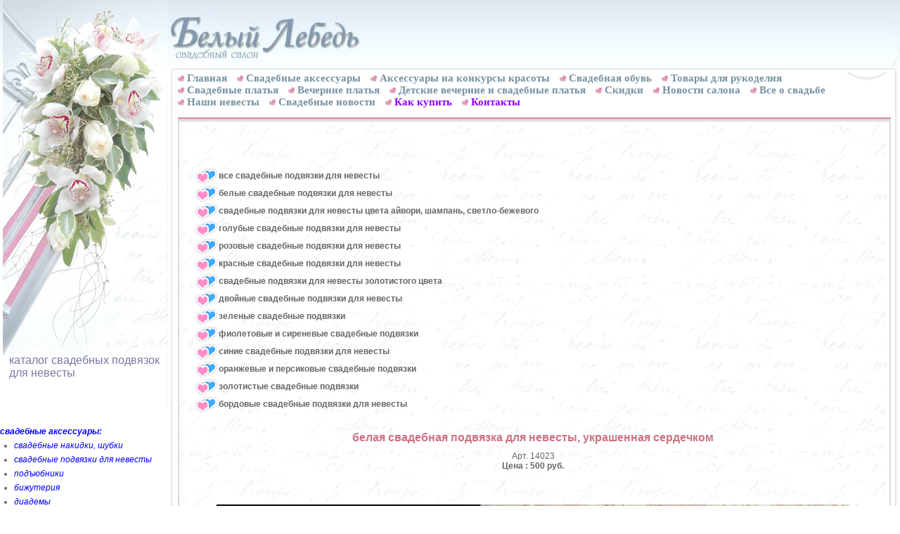

--- FILE ---
content_type: text/html; charset=cp1251
request_url: http://www.belleb.ru/garter/?id=23&f=1&n=23
body_size: 5575
content:
<!DOCTYPE HTML PUBLIC "-//W3C//DTD HTML 4.01 Transitional//EN"
"http://www.w3.org/TR/html4/loose.dtd">
<html>
<head>
<title>белая свадебная подвязка для невесты, украшенная сердечком, каталог, фото, цены, купить, интернет-магазин, москва, недорого</title>
<meta name="description" content="каталог свадебных подвязок для невесты">
<meta name="keywords" content="свадебные подвязки для невесты купить каталог фото цена">
<meta http-equiv="Content-Type" content="text/html; charset=windows-1251">
<link href="../css/style.css" rel="stylesheet" type="text/css">
<script type="text/javascript" src="https://vk.com/js/api/share.js?93" charset="windows-1251"></script>
<!-- Yandex.RTB -->
<script>window.yaContextCb=window.yaContextCb||[]</script>
<script src="https://yandex.ru/ads/system/context.js" async></script></head>
<!--comment1-->
<body>
<!--comment2-->
<table cellpadding="0" cellspacing="0" width="100%" height="100%">
	<tr>
		<td valign="top" id="i"><img src="../images/0.gif" width="243" height="1"><br>
<!-- Счетчики посещаемости - инициализация-->
<!-- no error -->
<noindex>

<!-- Top.Mail.Ru counter -->
<script type="text/javascript">
var _tmr = window._tmr || (window._tmr = []);
_tmr.push({id: "1260869", type: "pageView", start: (new Date()).getTime()});
(function (d, w, id) {
  if (d.getElementById(id)) return;
  var ts = d.createElement("script"); ts.type = "text/javascript"; ts.async = true; ts.id = id;
  ts.src = "https://top-fwz1.mail.ru/js/code.js";
  var f = function () {var s = d.getElementsByTagName("script")[0]; s.parentNode.insertBefore(ts, s);};
  if (w.opera == "[object Opera]") { d.addEventListener("DOMContentLoaded", f, false); } else { f(); }
})(document, window, "tmr-code");
</script>
<noscript><div><img src="https://top-fwz1.mail.ru/counter?id=1260869;js=na" style="position:absolute;left:-9999px;" alt="Top.Mail.Ru" /></div></noscript>
<!-- /Top.Mail.Ru counter -->
                                                           
<!--LiveInternet counter--><script>
new Image().src = "https://counter.yadro.ru/hit?r"+
escape(document.referrer)+((typeof(screen)=="undefined")?"":
";s"+screen.width+"*"+screen.height+"*"+(screen.colorDepth?
screen.colorDepth:screen.pixelDepth))+";u"+escape(document.URL)+
";h"+escape(document.title.substring(0,150))+
";"+Math.random();</script><!--/LiveInternet-->

<!-- Top100 (Kraken) Counter -->
<script>
    (function (w, d, c) {
    (w[c] = w[c] || []).push(function() {
        var options = {
            project: 1149441,
        };
        try {
            w.top100Counter = new top100(options);
        } catch(e) { }
    });
    var n = d.getElementsByTagName("script")[0],
    s = d.createElement("script"),
    f = function () { n.parentNode.insertBefore(s, n); };
    s.type = "text/javascript";
    s.async = true;
    s.src =
    (d.location.protocol == "https:" ? "https:" : "http:") +
    "//st.top100.ru/top100/top100.js";

    if (w.opera == "[object Opera]") {
    d.addEventListener("DOMContentLoaded", f, false);
} else { f(); }
})(window, document, "_top100q");
</script>
<noscript>
  <img src="//counter.rambler.ru/top100.cnt?pid=1149441" alt="Топ-100" />
</noscript>


<!-- Yandex.Metrika counter -->
<script type="text/javascript" >
   (function(m,e,t,r,i,k,a){m[i]=m[i]||function(){(m[i].a=m[i].a||[]).push(arguments)};
   m[i].l=1*new Date();k=e.createElement(t),a=e.getElementsByTagName(t)[0],k.async=1,k.src=r,a.parentNode.insertBefore(k,a)})
   (window, document, "script", "https://mc.yandex.ru/metrika/tag.js", "ym");

   ym(66891541, "init", {
        clickmap:true,
        trackLinks:true,
        accurateTrackBounce:true
   });
</script>
<noscript><div><img src="https://mc.yandex.ru/watch/66891541" style="position:absolute; left:-9999px;" alt="" /></div></noscript>
<!-- /Yandex.Metrika counter -->
</noindex>
<!-- /Счетчики посещаемости - инициализация-->
<index>
<h2 class="hh">каталог свадебных подвязок для невесты</h2>
  <div id="ii">&nbsp;</div>
<br>
<div class="submenu">
</div>
<br>
<br>
<a id='menu' href="http://www.belleb.ru/accessoires.php"><strong>свадебные аксессуары:</strong></a>
<br>
  <ul>
<!--
<li class='padding6'><a id='menu' href=""></a></li>
-->
<li class='padding6'><a id='menu' href="http://belleb.ru/furs/">свадебные накидки, шубки</a></li>
<li class='padding6'><a id='menu' href="http://belleb.ru/garter/">свадебные подвязки для невесты</a></li>
<li class='padding6'><a id='menu' href="http://belleb.ru/underskirt/">подъюбники</a></li>
<li class='padding6'><a id='menu' href="http://belleb.ru/bijuteria/">бижутерия</a></li>
<li class='padding6'><a id='menu' href="http://belleb.ru/diadem/">диадемы</a></li>
<li class='padding6'><a id='menu' href="http://belleb.ru/hairpin/">украшения для волос</a></li>
<li class='padding6'><a id='menu' href="http://belleb.ru/rukodelie/">товары для рукоделия</a></li>
<li class='padding6'><a id='menu' href="http://belleb.ru/bracelet/">браслеты</a></li>
<li class='padding6'><a id='menu' href="http://belleb.ru/gloves/">свадебные перчатки, митенки</a></li>
<li class='padding6'><a id='menu' href="http://belleb.ru/bags/">сумочки, клатчи</a></li>
<li class='padding6'><a id='menu' href="http://belleb.ru/collections/">коллекции свадебных аксессуаров</a></li>
<li class='padding6'><a id='menu' href="http://belleb.ru/garter/">подвязки для невесты</a></li>
<li class='padding6'><a id='menu' href="http://belleb.ru/posy/">свадебные бутоньерки</a></li>
<li class='padding6'><a id='menu' href="http://belleb.ru/stemware/">свадебные бокалы для новобрачных</a></li>
<li class='padding6'><a id='menu' href="http://belleb.ru/decoration/">свадебные украшения на бокалы и шампанское</a></li>
<li class='padding6'><a id='menu' href="http://belleb.ru/stickers/">наклейки на бутылки</a></li>
<li class='padding6'><a id='menu' href="http://belleb.ru/wishbook/">книги пожеланий, папки для свидетельства о браке и ручки</a></li>

<li class='padding6'><a id='menu' href="http://belleb.ru/ceremony/">песочная церемония</a></li>
<li class='padding6'><a id='menu' href="http://belleb.ru/lock/">свадебные замочки</a></li>
<li class='padding6'><a id='menu' href="http://belleb.ru/invitation-card/">приглашения на свадьбу</a></li>
<li class='padding6'><a id='menu' href="http://belleb.ru/diplom/">свадебные наказы, пожелания, дипломы</a></li>
<li class='padding6'><a id='menu' href="http://belleb.ru/seatingcards/">рассадочные карточки для гостей, номера столов, листы рассадки</a></li>
<li class='padding6'><a id='menu' href="http://belleb.ru/pillow/">свадебные подушечки для обручальных колец</a></li>
<li class='padding6'><a id='menu' href="http://belleb.ru/fireworks/">конфетти, хлопушки, лепестки роз, корзинки и кулечки для лепестков, мешочки для зерна</a></li>
<li class='padding6'><a id='menu' href="http://belleb.ru/bridesmaid/">свадебные ленты, значки и бутоньерки для свидетелей, родственников, гостей, победителей конкурсов</a></li>
<li class='padding6'><a id='menu' href="http://belleb.ru/towel/">свадебные и венчальные рушники, солонки</a></li>
<li class='padding6'><a id='menu' href="http://belleb.ru/formoney/">сундучки для денег, свадебные копилки, ползунки, коляски, подносы для конкурсов и сбора денег</a></li>
<li class='padding6'><a id='menu' href="http://belleb.ru/candle/">свадебные свечи "домашний очаг"</a></li>
<li class='padding6'><a id='menu' href="http://belleb.ru/figures/">все для свадебного стола: фигурки на торт, подставки для торта, ножи и лопатки, свечи и фейерверки для торта, салфетки, сервировочные кольца для салфеток, декоративные пробки для бутылок</a></li>
<li class='padding6'><a id='menu' href="http://belleb.ru/auto/">свадебные украшения для автомобилей</a></li>
<li class='padding6'><a id='menu' href="http://belleb.ru/bouquet/">свадебные букеты невесты </a></li>
<li class='padding6'><a id='menu' href="http://belleb.ru/shoes/">свадебная обувь</a></li>
<li class='padding6'><a id='menu' href="http://belleb.ru/presents/">свадебные подарки, конверты для денег</a></li>
<li class='padding6'><a id='menu' href="http://belleb.ru/bonbon/">бонбоньерки, подарки для гостей</a></li>
<li class='padding6'><a id='menu' href="http://belleb.ru/ardi/">белье для невесты</a></li>
<li class='padding6'><a id='menu' href="http://belleb.ru/flashlight/">небесные фонарики</a></li>
<li class='padding6'><a id='menu' href="http://belleb.ru/bridal/">фаты</a></li>
<li class='padding6'><a id='menu' href="http://belleb.ru/other/">свадебные мелочи</a></li>
<li class='padding6'><a id='menu' href="http://belleb.ru/kk/">аксессуары для конкурсов красоты: диадемы, ленты, номера для участниц</a></li>
  </ul>
<br>

</index>
<div class="ho">
Интернет-магазин Белый Лебедь, г.Москва<br />
тел: <b>(985) 226-40-20</b><br />
e-mail: salon-belleb@yandex.ru;<!--// salon@belleb.ru//--><br />
<a href="http://vk.com/belleb">Наша группа ВКОНТАКТЕ</a><br />
<a href="http://vk.com/belleb" target="_blank"><IMG SRC="http://www.belleb.ru/images/belleb1.png" WIDTH="220" HEIGHT="426" BORDER="0" ALT="Наша группа ВКОНТАКТЕ" Title="интернет-магазин Белый Лебедь"></a>
<br>
--------------------------
<br>
<br>

<br>
<br>
<div id=l1>
<script type="text/javascript">
<!--
var _acic={dataProvider:10};(function(){var e=document.createElement("script");e.type="text/javascript";e.async=true;e.src="https://www.acint.net/aci.js";var t=document.getElementsByTagName("script")[0];t.parentNode.insertBefore(e,t)})()
//-->
</script></div>
<br>
<br>
<br>
<br>
<noindex>
<table margin="10px" width="230">
  <tr>
    <td>
<!-- Yandex.RTB R-A-16147-1 -->
<div id="yandex_rtb_R-A-16147-1">
    <div style="width: 240;">
	</div>
</div>
<script>window.yaContextCb.push(()=>{
  Ya.Context.AdvManager.render({
    renderTo: 'yandex_rtb_R-A-16147-1',
    blockId: 'R-A-16147-1'
  })
})</script>

    </td>
 </tr>
</table>
</noindex>
*-*-*
4box
<br>
<br>
<noindex>
<table margin="10px" width="100%">
  <tr>
    <td>

    </td>
 </tr>
</table>
</noindex>
<br>
<br>
<div id=l1>
</div>
<br>
<br>


</div>
</td>
		<td valign="top">
			<table cellpadding="0" cellspacing="0" width="100%">
				<tr>
					<td>
						<table cellpadding="0" cellspacing="0" id="t">
							<tr>
								<td align="left"><img src="../images/logo.jpg"></td>
								<td id="header-right">&nbsp;</td>
							</tr>
						</table>
					</td>
				</tr>
				<tr>
					<td>
						<table cellpadding="0" cellspacing="0" id="menu">
							<tr>
								<td width="7" height="67"><img src="../images/menu-left.jpg"></td>
        <td align="right">
<div id=mainmenu>
<a href="http://www.belleb.ru/" title="свадебный салон" id=ItemMainMenu>Главная</a>
<a href="http://www.belleb.ru/accessoires.php" title="Свадебные аксессуары" id=ItemMainMenu>Свадебные&nbsp;аксессуары</a>
<a href="http://www.belleb.ru/kk/" title="аксессуары на конкурс красоты" id=ItemMainMenu>Аксессуары&nbsp;на&nbsp;конкурсы&nbsp;красоты</a>
<a href="http://www.belleb.ru/shoes/" title="Свадебная туфли, свадебные сапожки" id=ItemMainMenu>Свадебная обувь</a>
<a href="http://www.belleb.ru/rukodelie/" title="Товары для рукоделия" id=ItemMainMenu>Товары&nbsp;для&nbsp;рукоделия</a>

<a href="http://www.belleb.ru/dress/" title="Свадебные платья - каталог" id=ItemMainMenu>Cвадебные&nbsp;платья</a>
<a href="http://www.belleb.ru/evening/" title="Вечерние платья - каталог" id=ItemMainMenu>Вечерние&nbsp;платья</a>
<a href="http://www.belleb.ru/child-dress/" title="Детские вечерние и свадебные платья - каталог" id=ItemMainMenu>Детские&nbsp;вечерние&nbsp;и&nbsp;свадебные&nbsp;платья</a>
<a href="http://www.belleb.ru/sale/" title="Свадебные платья со скидками" id=ItemMainMenu>Скидки</a>
<a href="http://www.belleb.ru/news/" title="Новости свадебного салона Белый Лебедь" id=ItemMainMenu>Новости&nbsp;салона</a>
<a href="http://www.belleb.ru/rest/" title="Все для свадьбы" id=ItemMainMenu>Все&nbsp;о&nbsp;свадьбе</a>
<!--//
<a href="http://www.belleb.ru/partners/" title="Партнеры свадебного салона Белый Лебедь" id=ItemMainMenu>Наши&nbsp;партнеры</a>
//-->
<a href="http://www.belleb.ru/nevesty/" title="Наши невесты" id=ItemMainMenu>Наши&nbsp;невесты</a>
<!--//
<a href="http://forum.belleb.ru/" title="Форум свадебного салона Белый Лебедь" target="_blank" id=ItemMainMenu>Cвадебный&nbsp;форум</a>
//-->
<!--//
<a href="http://www.belleb.ru/wnews/" title="Свадебные новости" id=ItemMainMenu>Свадебные&nbsp;новости</a>
//-->
<a  title="Свадебные новости" id=ItemMainMenu>Свадебные&nbsp;новости</a>
<a href="http://www.belleb.ru/how-to-buy.php" title="как купить" id=ItemMainMenu style="color:#8b00ff;">Как&nbsp;купить</a>
<!--//<a href="http://www.belleb.ru/return-of-goods.php" title="возврат товара" id=ItemMainMenu>Возврат&nbsp;товара</a>
//-->
<a href="http://www.belleb.ru/mail.php" title="Контактная информация свадебного салона" id=ItemMainMenu style="color:#8b00ff;">Контакты</a>
</div>        </td>
								<td width="11" height="67"><img src="../images/menu-right.gif"></td>
							</tr>
						</table>
					</td>
				</tr>
				<tr>
					<td>
						<table cellpadding="0" cellspacing="0" id="t1">
							<tr>
								<td align="left"  height="15"><img src="../images/row-red-1.jpg"></td>
								<td align="right"  height="15"><img src="../images/row-red-2.jpg"></td>
							</tr>
						</table>
					</td>
				</tr>
				<tr>
					<td>
						<table cellpadding="0" cellspacing="0" width="100%" height="100%">
							<tr>
								<td id="i1">&nbsp;</td>
									<td background="../images/1.gif">
									<!-- ОСНОВНОЕ ОКНО -->
<index>
									<div align="center">
<div id="m" align="left">
<br /><br />
<a href="/garter/" class="kat-m"></a><br /><br />
<p><a href="?f=all" class="kat-m"><img src="http://www.belleb.ru/images/2.gif" width="36" height="25" border="0" align="absmiddle">все свадебные подвязки для невесты</a></p>
<p><a href="?f=w" class="kat-m"><img src="http://www.belleb.ru/images/2.gif" width="36" height="25" border="0" align="absmiddle">белые свадебные подвязки для невесты</a></p>
<p><a href="?f=i" class="kat-m"><img src="http://www.belleb.ru/images/2.gif" width="36" height="25" border="0" align="absmiddle">свадебные подвязки для невесты цвета айвори, шампань, светло-бежевого</a></p>
<p><a href="?f=b" class="kat-m"><img src="http://www.belleb.ru/images/2.gif" width="36" height="25" border="0" align="absmiddle">голубые свадебные подвязки для невесты</a></p>
<p><a href="?f=p" class="kat-m"><img src="http://www.belleb.ru/images/2.gif" width="36" height="25" border="0" align="absmiddle">розовые свадебные подвязки для невесты</a></p>
<p><a href="?f=r" class="kat-m"><img src="http://www.belleb.ru/images/2.gif" width="36" height="25" border="0" align="absmiddle">красные свадебные подвязки для невесты</a></p>
<p><a href="?f=g" class="kat-m"><img src="http://www.belleb.ru/images/2.gif" width="36" height="25" border="0" align="absmiddle">свадебные подвязки для невесты золотистого цвета</a></p>
<p><a href="?f=d" class="kat-m"><img src="http://www.belleb.ru/images/2.gif" width="36" height="25" border="0" align="absmiddle">двойные свадебные подвязки для невесты</a></p>
<p><a href="?f=gr" class="kat-m"><img src="http://www.belleb.ru/images/2.gif" width="36" height="25" border="0" align="absmiddle">зеленые свадебные подвязки</a></p>
<p><a href="?f=v" class="kat-m"><img src="http://www.belleb.ru/images/2.gif" width="36" height="25" border="0" align="absmiddle">фиолетовые и сиреневые свадебные подвязки</a></p>
<p><a href="?f=db" class="kat-m"><img src="http://www.belleb.ru/images/2.gif" width="36" height="25" border="0" align="absmiddle">синие свадебные подвязки для невесты</a></p>
<p><a href="?f=o" class="kat-m"><img src="http://www.belleb.ru/images/2.gif" width="36" height="25" border="0" align="absmiddle">оранжевые и персиковые свадебные подвязки</a></p>
<p><a href="?f=g" class="kat-m"><img src="http://www.belleb.ru/images/2.gif" width="36" height="25" border="0" align="absmiddle">золотистые свадебные подвязки</a></p>
<p><a href="?f=bo" class="kat-m"><img src="http://www.belleb.ru/images/2.gif" width="36" height="25" border="0" align="absmiddle">бордовые свадебные подвязки для невесты</a></p>
</div>
<div itemscope itemtype="http://schema.org/ImageObject">
<table border=0  cellpadding=10 cellspacing=0>
<tr>
<td valign=top align="center"><div>
<h1 itemprop="name">белая свадебная подвязка для невесты, украшенная сердечком</h1>
Арт. 14023<br />
<b>Цена : 500 руб.</b><br />
</tr>
<tr>
<td valign=top align=center>
<br /><br />
<img itemprop="contentUrl" id="k" src="cat/img/1-23.jpg"  title="белая свадебная подвязка для невесты, украшенная сердечком" alt="белая свадебная подвязка для невесты, украшенная сердечком" border=0 /><br /><br />
Арт. 14023<br />
<b>Цена : 500 руб.</b>
<p id="article"><span itemprop="description">Красивая подвязка цвета айвори, которую Вы можете приобрести, посетив салон Белый Лебедь, - не только дань традиции, но и замечательное пикантное дополнение наряда невесты. Украшенная милым бантиком и перламутровым сердечком, такая деталь подчеркнет Ваши изящество и нежность. </span></p>
</td>
</tr>
<tr>
<td valign=top align=center>
<br /><br />
<img id="k" src="cat/img/1-23-2.jpg"  title="белая свадебная подвязка для невесты, украшенная сердечком" alt="белая свадебная подвязка для невесты, украшенная сердечком" border=0><br /><br />
<p id="article"></p></td>
</tr>
<tr><td  align="center"><br><br></td></tr></table></div>
			</div>
									<!-- ОСНОВНОЕ ОКНО -->
</index>
<br>
<br>
&nbsp;
<!-- Yandex.RTB R-A-16147-2 -->
<div id="yandex_rtb_R-A-16147-2"></div>
<script>window.yaContextCb.push(()=>{
  Ya.Context.AdvManager.render({
    renderTo: 'yandex_rtb_R-A-16147-2',
    blockId: 'R-A-16147-2'
  })
})</script>
							  </td>
								<td id="i2">&nbsp;</td>
							</tr>
					  </table>
					</td>
				</tr>
				<tr>
					<td>
						<table cellpadding="0" cellspacing="0" id="t2">
							<tr>
								<td align="left"><img src="../images/bott-left.gif"></td>
								<td>
<br>
<div id=l1>
</div>
<br>
								</td>
								<td align="right"><img src="../images/bott-right.gif"></td>
							</tr>
						</table>
					</td>
				</tr>
			</table>
		</td>
	</tr>
</table>
<table cellpadding="0" cellspacing="0" width="100%">
	<tr>
		<td align="center">
<div id=copyright>
&copy; 2005-2026 <a href='http://www.belleb.ru/' title='Свадебный салон'>Свадебный интернет-магазин Белый Лебедь, г.Москва</a><br>
Использование материалов сайта возможно только при наличии активной ссылки
<br><br>
<a href="http://www.belleb.ru/map.php" id="low">Карта сайта</a>
&nbsp;
<!--||&nbsp;
<a href="http://www.belleb.ru/link/" id="low">Полезные ресурсы</a>
-->
</div>
		</td>
	</tr>
	<tr>
		<td align="center" colspan=2>
 <div id=copyright>
 <!-- Счетчики посещаемости -->
<noindex>
<div align="center">
 <table border="0" cellpadding="0" cellspacing="5">
    <tr>
      <td height="31px" width="88" >
      </td>
    <td height="31px" width="88" >
      </td>
    </tr>
  </table>
</div>


<!-- Top.Mail.Ru logo -->
<a href="https://top-fwz1.mail.ru/jump?from=1260869">
<img src="https://top-fwz1.mail.ru/counter?id=1260869;t=395;l=1" height="31" width="88" alt="Top.Mail.Ru" style="border:0;" /></a>
<!-- /Top.Mail.Ru logo -->


<!--LiveInternet logo--><a href="https://www.liveinternet.ru/click"
target="_blank"><img src="https://counter.yadro.ru/logo?57.2"
title="LiveInternet"
alt="" style="border:0" width="88" height="31"/></a><!--/LiveInternet-->

</noindex>
<!-- /Счетчики посещаемости -->
 <script type="text/javascript">
document.write(VK.Share.button());
</script>
 </div>
		</td>
	</tr>
</table>
</body>
</html>

--- FILE ---
content_type: text/css
request_url: http://www.belleb.ru/css/style.css
body_size: 2770
content:
div#mainmenu {
         text-align:left;
         vertical-align: top;
/*         height=67px;
/*         valign:top;
/*         padding-top: 36px;*/
         background-image: url(../images/menu-rtop.gif);
         background-position:right;
         background-repeat:no-repeat;
/*	 margin:3px 5px 3px 10px;*/
}
a#ItemMainMenu{
	 font-weight:700;
	 font-size:15px;
	 font-style:bold;
	 font-family: "Times New Roman", Times, serif;
	 color:#7791A2;
         background-image: url(../images/serdce1.gif);
         background-position:left;
         background-repeat:no-repeat;
         padding-left: 16px;
         padding-right: 8px;
}
a#ItemMainMenu:hover{
 	 text-decoration:none;
	 color:#434C54;
         background-image: url(../images/serdce2.gif);
         background-position:left;
         background-repeat:no-repeat;
}

html, body { padding:0px;
             margin:0px;
             vertical-align: top;
             font-family: Verdana, Geneva, Arial, Helvetica, sans-serif;
             font-size: 12px;
             color:#666666;
             background-image:url(../images/bg-top.jpg);
             background-position:top;
             background-repeat:repeat-x}
h1 { font-family: Arial, Helvetica, sans-serif;  font-weight:600; font-size:16px; color: #CC7181}
h1#article {font-family: Arial, Helvetica, sans-serif;
	font-weight:600;
	font-size:16px;
	text-align: left;
	margin-left: 2em;
	margin-top: 2em;
	color: #CC7181}
.h { font-weight:400; margin-left:10px; margin-top:10px; margin-bottom:0px; color:#9897B9; display:none}
.hh { font-weight:400; margin-left:10px; margin-top:500px; color: #7877A4; font-size:16px; font-family: Arial, Helvetica, sans-serif;}
.hh1 { font-weight:400; margin-left:20px; margin-top:400px; color: #7877A4; font-size:15px; font-family: "Times New Roman", Times, serif; font-style:italic;}
.hh2 { font-weight:400; margin:340px 5px 7px 10px; padding:0px; color: #7877A4; font-size:15px; font-family: "Times New Roman", Times, serif; font-style:italic;}
.ho { font-weight:400; margin-left:10px; margin-top:5px; font-size:10px}
h1#hii {
	font-weight:400;
	margin-left:20px;
	margin-top:350px;
	font-size:12px;
	font-style:italic;
	font-family: "Times New Roman", Times, serif;
	color: #D7D7D7;
}
h2{
	font-size:18px;
}
h3{
	margin-left:20px;
}
h4{
	margin-left:30px;
}


b { font-weight:600}
div#ii {font-weight:400;
	margin:3px 5px 3px 10px;
	color:#666666;
	font-size:13px;
	font-style:italic;
	font-family: "Times New Roman", Times, serif;}
div#iitop {font-weight:400; margin:300px 5px 3px 10px; color:#666666; font-size:16px; font-style:italic; font-family: "Times New Roman", Times, serif}
div#ii a { color: #666666;
	font-size:13px;
	font-style:italic;
	font-family: "Times New Roman", Times, serif;
	font-weight:400;}
div#ii a:hover { color:#676D96;
	font-size:13px;
	font-style:italic;
	font-family: "Times New Roman", Times, serif;
	font-weight:400;}
div#copyright {font-weight:400;
	margin:3px 2px 3px 2px;
	font-size:14px;
	font-style:normal;
	font-family: "Times New Roman", Times, serif}
div#copyright a {font-weight:400;
	margin:3px 2px 3px 2px;
	font-size:14px;
	font-style:normal;
	font-family: "Times New Roman", Times, serif}
/*div#copyright a:hover */
div#l1 {font-weight:400;
	margin:3px 2px 3px 2px;
	color:#778899;
	font-size:12px;
	font-style:normal;
	font-family: "Times New Roman", Times, serif}
div#l1 a {font-weight:400;
	margin:3px 2px 3px 2px;
	color:#778899;
	font-size:12px;
	font-style:normal;
	font-family: "Times New Roman", Times, serif}
div#l1 a:hover {font-weight:400;
	margin:3px 2px 3px 2px;
	color:#778899;
	font-size:12px;
	font-style:normal;
	font-family: "Times New Roman", Times, serif}
h2 { font-family: Verdana, Arial, Helvetica, sans-serif;  font-weight:600; font-size:14px; color: #6A6AAC; margin:0px; padding:3px}
#hi2 { display:none}
h2#article { font-family: Verdana, Arial, Helvetica, sans-serif;
	font-weight:600;
	font-size:12px;
	color: #6A6AAC;
	margin-left: 2em;
	padding:3px}
td#i { vertical-align: top;
        margin-top: 100px;
	background-image:url(../images/flower.jpg);
	background-position:top;
	background-repeat:no-repeat;
	width:234px;
	height:100%}
td#i1 { background-image:url(../images/border-left.jpg); background-repeat:repeat-y; width:12px}
td#i2 { background-image:url(../images/border-right.jpg); background-repeat:repeat-y; width:19px}
td#i3 { background-image:url(../images/row-pink.jpg); background-repeat:repeat-x; background-position:bottom; }
td#i4 { background-image:url(../images/row-mid.gif);  background-repeat:repeat-x; background-position:bottom;}
td#text { padding:10px; margin:0px; text-align:left; }
td#text h3 { font-family: Verdana, Arial, Helvetica, sans-serif; font-size:12px; padding: 0px 0px 4px 20px; margin:0px}
td#text b { font-weight:400}
td#dress { padding:10px; margin:0px; text-align: left;}
td#header-left { align:left;}
td#header-right {
	background-image:url(../images/top-right.jpg);
	background-position:right;
	background-repeat:no-repeat;
	align:center;}

table#t { background-image:url(../images/bg-top.jpg); background-position:top; background-repeat:repeat-x; width:100%}
table#menu-old { background-image:url(../images/munu-bg.gif); background-position:top; background-repeat:repeat-x; width:100%}
table#menu { background-image:url(../images/menu_center_new.gif) ;
background-position:top;
background-repeat:repeat-x;
width:100%}
table#t1 { background-image:url(../images/row-red-bg.jpg); background-repeat:repeat-x; width:100%}
table#t2 { background-image:url(../images/bott-bg.jpg); background-repeat:repeat-x; width:100%; height:98px}

a 	{ font:Arial, Helvetica, sans-serif;
	color:inherit;//#71B8FF; // было:#FF99CC  #0000FF
	//font-size:12px;
	//font-weight:600;
	text-decoration:none}
a:hover {color:inherit;// color:#88C4FF; // было:#B1A2C4 #0000A0
	//font-size:12px;
	//font-weight:600;
	text-decoration:none//underline
	}
a#low {color:#666666; font-size:10px; font-weight:400; text-decoration:none}
a:hover#low { text-decoration:none}

.link { font-family: Verdana, Geneva, Arial, Helvetica, sans-serif; font-size: 12px; color:#666666; font-weight:100}
.kat-m {font-family: Verdana, Geneva, Arial, Helvetica, sans-serif; font-size: 12px; color:#666666; font-weight:600}

a#link { padding-bottom:0px; padding-left:10px; padding-right:0px; padding-top:0px}

a#menu {color:#0000FF;
	font-style:italic;
	font-weight:400;
	font-size:12px;
	text-decoration:none;
	margin:6 0 !important;
	padding-bottom:6px; padding-left:0px; padding-right:0px; padding-top:6px}
a#menu:hover {color:#8A2BE2;
	font-style:italic;
	font-weight:400;
	font-size:12px;
	text-decoration:none}
a#visible {color:#0000FF;}
a#visible:hover {color:#8A2BE2;}
.ahidden {text-decoration:none}
a.ahidden{text-decoration:none}
a.ahidden:hover{text-decoration:none}

.padding6 {padding-bottom:0px; padding-left:0px; padding-right:0px; padding-top:6px}
div#red {color:red;}
div#d { padding-left:15px; padding-top:18px; padding-bottom:0px; padding-right:0px}
div#d1 { padding-left:0px; padding-top:4px; padding-bottom:0px; padding-right:0px}
div#d2 { padding-left:0px; padding-top:1px; padding-bottom:0px; padding-right:0px}
div#d3 { padding-left:0px; padding-top:4px; padding-bottom:0px; padding-right:0px}
div#d4 { padding-left:0px; padding-top:2px; padding-bottom:0px; padding-right:0px}
div#cont1 { padding:25px; text-align:justify}
div#cont2 { margin-top:10px; margin-bottom:20px; margin-left:30px; margin-right:10px; text-align:justify}
div#cont3 { padding:25px; text-align:left}
div#cont3 a { font-family:Arial, Helvetica, sans-serif; color:#666666; font-size:12px; text-decoration:none; font-weight:400}
div#cont3 a:hover { color:#000000; text-decoration:underline}
div#cont3 b { font-weight:bold}
div#cont3 h3 { font-family:Arial, Helvetica, sans-serif; font-size:13px; padding:3px 0px 3px 0px; margin:0px; font-weight:bold; color: #006699}
div#foto img { border:0px; margin:2px}
div#foton img { border-color:#999999;  margin:2px}
div#f-left{  float:left;}
div#f-right{  float:right;}

div#epigraf{color:#000000;
	font-family:"Times New Roman", Times, serif;
	font-size:18px;
	font-weight:400;
	padding:20px;
	text-align:right;
	font-style:italic;}
div#epigraf a {color:#000000;
	font-family:"Times New Roman", Times, serif;
	font-weight:400;
	text-align:right;
	font-style:italic;
	text-decoration:none;}
div#epigraf a:hover {text-decoration:underline;}


a#ft img { border-color:#999999; border:1px; margin:2px}
div#kat { wedth:95%;
          background-image:url(../images/muha-r.gif);
          background-repeat:repeat-x;
          margin-left:40px}
div#m { padding-left:20px; padding-bottom:5px; padding-right:0px; padding-top:5px}
div#dress { font-weight:bold; text-align:center}
div#anons { font-weight:200;
	font-size:80%;
	background-color:#E1FEFF;
	color:#800040;
	/*font-style:italic;*/
	text-align:center;}
img { border:0px}
img#im { border:0px; margin-left:10px; }
img#im1 { border:0px; margin-left:10px; margin-right:15px }
.rose{font-family:Tahoma; font-size:11px;  color:#D3739A; text-decoration:none; }
div#sss { display:none}
ol { margin-left:30px; padding-bottom:2px; padding-top:2px; padding-right:10px; }
p { color:#000000; font-weight:normal; padding:0px; margin:0px}
p#red { color:#FF0000; font-weight:bold; padding:0px; margin:0px}
p#article {color:#000000; font-size:120%; font-weight:normal; padding:2px; margin:1em; text-align:justify}
p#article a{color:#000000; font-weight:normal; text-decoration:none;}
p#article a#inarticle{
	color:#000000;
	font-weight:normal;
	text-decoration:none;
	}
p#article_poem {font-family: "Times New Roman", Times, serif;
	font-size:130%;
	font-style:italic;
	color:#000000;
	font-weight:normal;
	padding:2px;
	margin:1em 6em 1em 6em;}
p#citata {color:#000000; font-weight:normal; padding:2px; margin:1em 3em; font-style:italic;}
p#foto {color:#000000; align="center"; font-weight:bold; padding:2px; margin:1em; font-style:normal;}
p#wdress {font-family: Verdana, Geneva, Arial, Helvetica, sans-serif; font-size: 12px; color:#666666; margin:3px; font-weight:400}
p#nn { color: #333333; padding:0px; margin:0px; font-weight:300}
p#article ul {text-align:left}

.style1 {
	color: #FF0000;
	font-weight: bold;
}
ol { padding:0px; margin:0px 15px 0px 25px}
ol li { padding:0px; margin:0px 0px 0px 10px}
ul {padding:0px; margin:0px 0px 0px 0px}
ul li { padding:0px; margin:0px 0px 0px 20px}
#price { margin:5px; }
#price td { border: 0px solid; border-bottom-color: #CCCCCC; border-bottom:2px; border-right-color: #003366; border-right:1px}
.date {
	align: right
	color:"silver"
}
.submenu {color:#666666;
	font-style:italic;
	font-weight:400;
	font-size:10px;
	text-decoration:none;
	font-family: "Times New Roman", Times, serif;
	}
.submenu a {color:#666666;
/*	font-style:italic;*/
	text-decoration:none;
	}
.submenu a:hover {color:#000000;
	text-decoration:underline;}
.submenu a:visited {color:#A6A6A6;}

.news_header {color:#000000; font-size:14px; font-weight:normal; text-decoration:none;}
.news_header a {color:#000000; font-size:14px; font-weight:normal; text-decoration:underline;}
.news_header a:hover {color:#013089; font-size:14px; font-weight:normal; text-decoration:underline;}
.anons_header {
    font-weight:normal;
	margin-left:5%;
	margin-right:5%;
	background-color:#f2f2f2;
	width:90%;
	align:center;}
.anons_small {font-size:8pt; font-weight:normal; background-color:#f2f2f2;}
.anons_small a {font-size:8pt; font-weight:normal;}
.anons_small a:hover {font-size:8pt; font-weight:normal;}
.anons_small_r {font-size:8pt; align:right;}
.anons_small_r a {font-size:8pt; align:right;}
.anons_small_r a:hover {font-size:8pt; align:right;}
.text_small_r {margin:3em; font-size:8pt; align:center; text-align: right;}
.mleft{margin-left:30px;}
.headpartlink {color:#2F5871;font-style:italic;font-size:140%;margin:5px 0px;}
.headunderpartlink {color:#2F5871;padding-left:8px;font-family: "Times New Roman", Times, serif;font-size:120%;}
.clear {
	clear: both;
	height: 0;
	font-size: 0;
	line-height: 0;
}
p#alert {font-size:2em; color:red; font-weight:normal; padding:2px; margin:1em;}
ol {}
.preview {
			position: relative;
			/*width:180px;*/
			height:300px;
			padding-left:10px;
			padding-top:10px;
			float: left; /**/
			text-align:center;
		}
.preview_g { /* класс для отображения превьюшек горизонтальных, 166 х 111 точек*/
			position: relative;
			/*width:180px;*/
			height:180px;
			padding-left:10px;
			padding-top:10px;
			float: left; /**/
			text-align:center;
		}
.preview_g220 { /* класс для отображения превьюшек горизонтальных, 220 х 147 точек*/
			position: relative;
			/*width:180px;*/
			height:200px;
			padding-left:5px;
			padding-top:5px;
			float: left; /**/
			text-align:center;
		}
.vcard {color:#000000; font-weight:normal; font-size:110%; padding:2px; margin:1em; text-align:justify}
.vcard a {color:#000000; font-weight:normal; text-decoration:underline;}
.article {color:#000000; font-weight:normal; padding:2px; margin:1em; text-align:justify}
.small {font-size:80%;}

